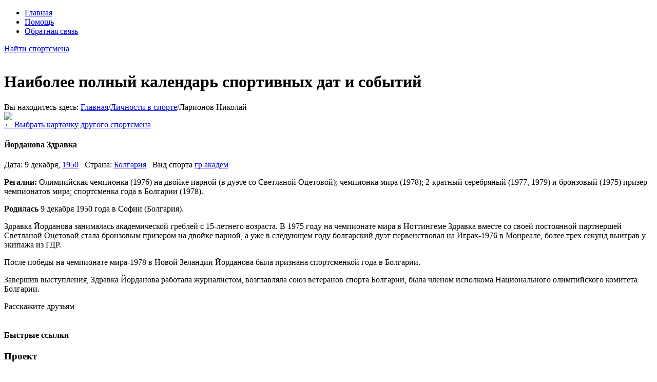

--- FILE ---
content_type: text/html; charset=utf-8
request_url: https://sport-calendar.ru/lichnosti-v-sporte/item/jordanova-zdravka
body_size: 5013
content:
<!DOCTYPE html PUBLIC "-//W3C//DTD XHTML 1.0 Frameset//EN" "http://www.w3.org/TR/xhtml1/DTD/xhtml1-frameset.dtd">
<html xmlns="http://www.w3.org/1999/xhtml">
  <head>
      <base href="https://sport-calendar.ru/lichnosti-v-sporte/item/jordanova-zdravka" />
  <meta http-equiv="content-type" content="text/html; charset=utf-8" />
  <meta name="author" content="Super User" />
  <meta name="generator" content="Joomla! - Open Source Content Management" />
  <title>Йорданова Здравка</title>
  <link href="http://sport-calendar.ru/lichnosti-v-sporte/item/jordanova-zdravka" rel="canonical" />
  <link rel="stylesheet" href="/media/zoo/assets/css/reset.css?ver=20150310" type="text/css" />
  <link rel="stylesheet" href="/media/zoo/applications/blog/templates/default/assets/css/zoo.css?ver=20150310" type="text/css" />
  <link rel="stylesheet" href="/media/system/css/modal.css" type="text/css" />
  <script src="/media/zoo/libraries/jquery/jquery.js?ver=20150310" type="text/javascript"></script>
  <script src="/media/zoo/assets/js/responsive.js?ver=20150310" type="text/javascript"></script>
  <script src="/components/com_zoo/assets/js/default.js?ver=20150310" type="text/javascript"></script>
  <script src="/media/system/js/mootools-core.js" type="text/javascript"></script>
  <script src="/media/system/js/core.js" type="text/javascript"></script>
  <script src="/media/system/js/modal.js" type="text/javascript"></script>
  <script type="text/javascript">

		window.addEvent('domready', function() {

			SqueezeBox.initialize({});
			SqueezeBox.assign($$('a.modal'), {
				parse: 'rel'
			});
		});
  </script>

    <link rel="stylesheet" href="/templates/sport/css/template.css" type="text/css" />
  <link href="https://allfont.ru/css/?fonts=arial-black" rel="stylesheet" type="text/css" />
    <link type="image/png" href="/templates/sport/sport-calendar.ico" rel="shortcut icon" />
   
        <script src="https://ajax.googleapis.com/ajax/libs/jquery/1.7.2/jquery.min.js"></script>
        <script type="text/javascript" src="/templates/sport/js/up.js"></script>
        <script src="https://ajax.googleapis.com/ajax/libs/jquery/1.7.2/jquery.min.js"></script>
  </head>
<body>
<div id="totop"></div>
  <div class="wrap">
    <div class="top_menu">
      

<div class="custom_top"  >
	<ul>
<li><a href="http://sport-calendar.ru/">Главная</a></li>
<li><a href="/pomoshch-po-sajtu">Помощь</a></li>
<li><a href="/obratnaya-svyaz">Обратная связь</a></li>
</ul></div>

      

<div class="custom_find_sport"  >
	<p><a href="/lichnosti-v-sporte">Найти спортсмена</a></p></div>

    </div>
    <div class="header">
      

<div class="custom_header"  >
	<p><a class="logo" href="http://sport-calendar.ru/"><img src="/images/header.png" border="0" alt="" /></a></p>
<h1>Наиболее полный календарь спортивных дат и событий</h1></div>

    </div>
            
<div class="breadcrumbs_bread1">
<span class="showHere">Вы находитесь здесь: </span><a href="/" class="pathway">Главная</a><span>/</span><a href="/lichnosti-v-sporte" class="pathway">Личности в спорте</a><span>/</span><span>Ларионов Николай</span></div>

        
<script type="text/javascript">
jQuery(document).ready(function($){
	function ChangeDay(day) {
		$('body ul#ul_day li').removeClass('active');
		$('body ul#ul_day li').removeClass('unactive');
		$('body ul#ul_day li').each(function() {
			var li_day=$(this).find('#day').html();
			if (li_day==day) $(this).addClass('active');
			else $(this).addClass('unactive');
		})
	}
	
	function FillEvents(items) {
		var ul='';
		$.each(items, function (index, event) {
			ul += '<li id="event">';
			ul += '<a href="'+event.item_url+'">'+event.name+'</a>';
			ul += '</li>';
		});
		$('body ul#ul_events').html(ul);
	}
	
	function ChangeDayInMonth(day_of_month,m) {
		var ul_day='';
		for (var day=1; day <= day_of_month; day++) {
		var  day_text= day;
			if (day<=9)  day_text='0'+day;
			ul_day += '<li class="unactive">';
			if ((parseInt(m)==2) && (day==29)) ul_day +='(<div  id="day" >'+day_text+'</div>)';
			else ul_day +='<div  id="day" >'+day_text+'</div>';
			ul_day += '</li>';
		}	
		$('ul#ul_day').html(ul_day);
	}
	
	function SendAjax(type,d,m){
		$.ajax({
			url: 'https://sport-calendar.ru/ajax.php',
			data : 'change='+type+'&m='+m+'&d='+d,
			type : 'post',
			success: function (data){
				switch (type) {
					case 'month': 
						var obj = jQuery.parseJSON(data);
						var events=obj.events;
						var ch_data=obj.data;
						var d=parseInt(ch_data.d);
						var day_of_month=parseInt(obj.day_of_month);
						ChangeDayInMonth(day_of_month,m);
						FillEvents(events);
						ChangeDay(d);
					break;
					case 'day':
						ChangeDay(d);
						document.location.href='/sobytiya';
					break;
				}
				
				
				
				
			}
		});
	}
	
	$('#day_of_month').click(function(e) {
		var el=$(e.target);
		if (el.is('div#day')) {
			var d=parseInt(el.html());
			var m='';
			if ($("select").is("#month")) m=$('select#month').val();
			if ($("select").is("#month_inner")) m=$('select#month_inner').val();
			if ($("select").is("#month_inner_sp")) m=$('select#month_inner_sp').val();			
			SendAjax('day',d,m);
			
		}
	})
	
	$('a.back_to_event').click(function() {
		var d=$(this).attr('id');
		$.ajax({
			url: 'https://sport-calendar.ru/ajax.php',
			data : 'parse_date=1&date='+d,
			type : 'post',
			success: function (data){
				if (data==1)  document.location.href='/sobytiya';
			}
		});
	})
	
	
	$('a#data_tag').click(function() {
		var d=$(this).html();
		var clas=$(this).attr('class');
		$.ajax({
			url: 'https://sport-calendar.ru/ajax.php',
			data : 'parse_date=1&date='+d,
			type : 'post',
			success: function (data){
				//if (data==1)  document.location.href='/sobytiya';
				if (data==1)  document.location.href='/tag?'+clas+'='+d;
			}
		});
	})
	

	$('body select#month').change(function() {
		var m=$(this).val();
		var d=1;
		SendAjax('month',d,m);
	})
	
	
	$('body select#month_inner').change(function() {
		var m=$(this).val();
		var d=1;
		SendAjax('day',d,m);
	})
	
	$('body select#month_inner_sp').change(function() {
		var m=$(this).val();
		var d=1;
		SendAjax('month',d,m);
	})
	
})
</script>
<div id="yoo-zoo" class="yoo-zoo blog-default blog-default-jordanova-zdravka">

		<div class="sportsmen">
		
<div class="box">

	<div>

				<div class="pos-media">
			   <a class="modal" rel="{handler: 'image'}" href="https://sport-calendar.ru/cache/com_zoo/images/5538_f99763161e629eaa800354bb3192750b.jpeg" >
			<img style="width: 205px;height: auto; " src="https://sport-calendar.ru/cache/com_zoo/images/5538_f99763161e629eaa800354bb3192750b.jpeg"></a> 		</div>
				<div class="sport_card">
			<a class="back_to_sport" href="/lichnosti-v-sporte">&larr; Выбрать карточку другого спортсмена</a>
						<h4 class="pos-title">
				 Йорданова Здравка 			</h4>
						<div class="card_sport_teg">
			<!------------------------------------------------------------>
			Дата: <a id="data_tag" class="d1">9 декабря</a>, <a id="year" href="/tag?y1=1950">1950</a>&nbsp;&nbsp;&nbsp;Страна: <a id="year" href="/tagc?c=Болгария">Болгария</a>&nbsp;&nbsp;&nbsp;Вид спорта <a id="year" href="/tagvs?vs=гр академ">гр академ</a>			<!------------------------------------------------------------>
			</div>
						<div class="pos-description">
				<div class="element element-textarea first last">
	<div><p><strong>Регалии:</strong> Олимпийская чемпионка (1976) на двойке парной (в дуэте со Светланой Оцетовой); чемпионка мира (1978); 2-кратный серебряный (1977, 1979) и бронзовый (1975) призер чемпионатов мира; спортсменка года в Болгарии (1978).</p>
<p><strong>Родилась</strong> 9 декабря 1950 года в Софии (Болгария).</p>
<p>Здравка Йорданова занималась академической греблей с 15-летнего возраста. В 1975 году на чемпионате мира в Ноттингеме Здравка вместе со своей постоянной партнершей Светланой Оцетовой стала бронзовым призером на двойке парной, а уже в следующем году болгарский дуэт первенствовал на Играх-1976 в Монреале, более трех секунд выиграв у экипажа из ГДР.</p>
<p>После победы на чемпионате мира-1978 в Новой Зеландии Йорданова была признана спортсменкой года в Болгарии.</p>
<p>Завершив выступления, Здравка Йорданова работала журналистом, возглавляла союз ветеранов спорта Болгарии, была членом исполкома Национального олимпийского комитета Болгарии.</p></div></div>			</div>
						
						
			<script type="text/javascript">(function() {
if (window.pluso)if (typeof window.pluso.start == "function") return;
if (window.ifpluso==undefined) { window.ifpluso = 1;
var d = document, s = d.createElement('script'), g = 'getElementsByTagName';
s.type = 'text/javascript'; s.charset='UTF-8'; s.async = true;
s.src = ('https:' == window.location.protocol ? 'https' : 'http') + '://share.pluso.ru/pluso-like.js';
var h=d[g]('body')[0];
h.appendChild(s);
}})();</script>
<div class="share"> <span>Расскажите друзьям</span>
	<div class="pluso" data-background="transparent" data-options="medium,square,line,horizontal,nocounter,theme=04" data-services="vkontakte,odnoklassniki,facebook,twitter,google,moimir,email,print"></div>
</div>			
		</div>
	</div>
</div>

	</div>
	
</div>
        
        
        

<div class="custom_banner"  >
	<p><a href="http://live15.ru/" target="_blank" title="Создание сайтов. Веб-дизайн. Поисковая оптимизация"><img src="/images/live15_468x60.gif" border="0" alt="" /></a></p></div>

            <div class="fast_links">
        <h4>Быстрые ссылки</h4>
        		<div class="moduletable_fast">
					<h3>Проект</h3>
					

<div class="custom_fast"  >
	<p><a href="http://sport-calendar.ru/">Главная</a></p>
<p><a href="/pomoshch-po-sajtu">Помощь</a></p>
<p><a href="/obratnaya-svyaz">Обратная связь</a></p>
<p><a href="/lichnosti-v-sporte">Карточки спортсменов</a></p></div>
		</div>
	 
        		<div class="moduletable_fast">
					<h3>Сервисы</h3>
					

<div class="custom_fast"  >
	<p><a href="/politika-konfidentsialnosti">Конфиденциальность</a></p>
<p><a href="/polzovatelskoe-soglashenie">Соглашение</a></p>
<p><a href="/karta-sajta">Карта сайта</a></p>
<p>Статистика</p></div>
		</div>
	 
        		<div class="moduletable_fast">
					<h3>Социальные сети</h3>
					

<div class="custom_fast"  >
	<p><a href="http://sport-calendar.ru/" style="font-size: 12.16px;">ВКонтакте</a></p></div>
		</div>
	 
        <div class="reit">
          <!-- Yandex.Metrika informer_ -->
<a href="https://metrika.yandex.ru/stat/?id=29462070&amp;from=informer"
target="_blank" rel="nofollow"><img src="//bs.yandex.ru/informer/29462070/3_1_FFFFFFFF_EFEFEFFF_0_pageviews"
style="width:88px; height:31px; border:0;" alt="Яндекс.Метрика" title="Яндекс.Метрика: данные за сегодня (просмотры, визиты и уникальные посетители)" onclick="try{Ya.Metrika.informer({i:this,id:29462070,lang:'ru'});return false}catch(e){}"/></a>
<!-- /Yandex.Metrika informer -->

<!-- Yandex.Metrika counter -->
<script type="text/javascript">
(function (d, w, c) {
(w[c] = w[c] || []).push(function() {
try {
w.yaCounter29462070 = new Ya.Metrika({id:29462070,
webvisor:true,
clickmap:true,
trackLinks:true,
accurateTrackBounce:true});
} catch(e) { }
});

var n = d.getElementsByTagName("script")[0],
s = d.createElement("script"),
f = function () { n.parentNode.insertBefore(s, n); };
s.type = "text/javascript";
s.async = true;
s.src = (d.location.protocol == "https:" ? "https:" : "http:") + "//mc.yandex.ru/metrika/watch.js";

if (w.opera == "[object Opera]") {
d.addEventListener("DOMContentLoaded", f, false);
} else { f(); }
})(document, window, "yandex_metrika_callbacks");
</script>
<noscript><div><img src="//mc.yandex.ru/watch/29462070" style="position:absolute; left:-9999px;" alt="" /></div></noscript>
<!-- /Yandex.Metrika counter -->
        <!--Openstat-->
<!-- Rating@Mail.ru counter -->
<script type="text/javascript">
var _tmr = _tmr || [];
_tmr.push({id: "2642788", type: "pageView", start: (new Date()).getTime()});
(function (d, w) {
var ts = d.createElement("script"); ts.type = "text/javascript"; ts.async = true;
ts.src = (d.location.protocol == "https:" ? "https:" : "http:") + "//top-fwz1.mail.ru/js/code.js";
var f = function () {var s = d.getElementsByTagName("script")[0]; s.parentNode.insertBefore(ts, s);};
if (w.opera == "[object Opera]") { d.addEventListener("DOMContentLoaded", f, false); } else { f(); }
})(document, window);
</script><noscript><div style="position:absolute;left:-10000px;">
<img src="//top-fwz1.mail.ru/counter?id=2642788;js=na" style="border:0;" height="1" width="1" alt="Рейтинг@Mail.ru" />
</div></noscript>
<!-- Rating@Mail.ru logo -->
<a target="_blank" href="http://top.mail.ru/jump?from=2642788">
<img src="//top-fwz1.mail.ru/counter?id=2642788;t=433;l=1" 
style="border:0;" height="31" width="88" alt="Рейтинг@Mail.ru" /></a>
<!-- //Rating@Mail.ru logo -->
        </div>
      </div>
      <div class="footer">
        

<div class="custom"  >
	<p>2024 © <span>Календарь событий спорта. </span>На сайте использованы данные и фото из открытых источников</p></div>

        <a class="ancLinks" id="up" href="#totop"></a>
        

<div class="custom"  >
	<p>Создание сайта</p>
<p><a href="http://live15.ru/" target="_blank" title="Создание сайтов. Поисковая оптимизация. Веб-дизайн">Веб-студия LIVE15</a></p></div>

      </div>
  </div>
</body>
</html>